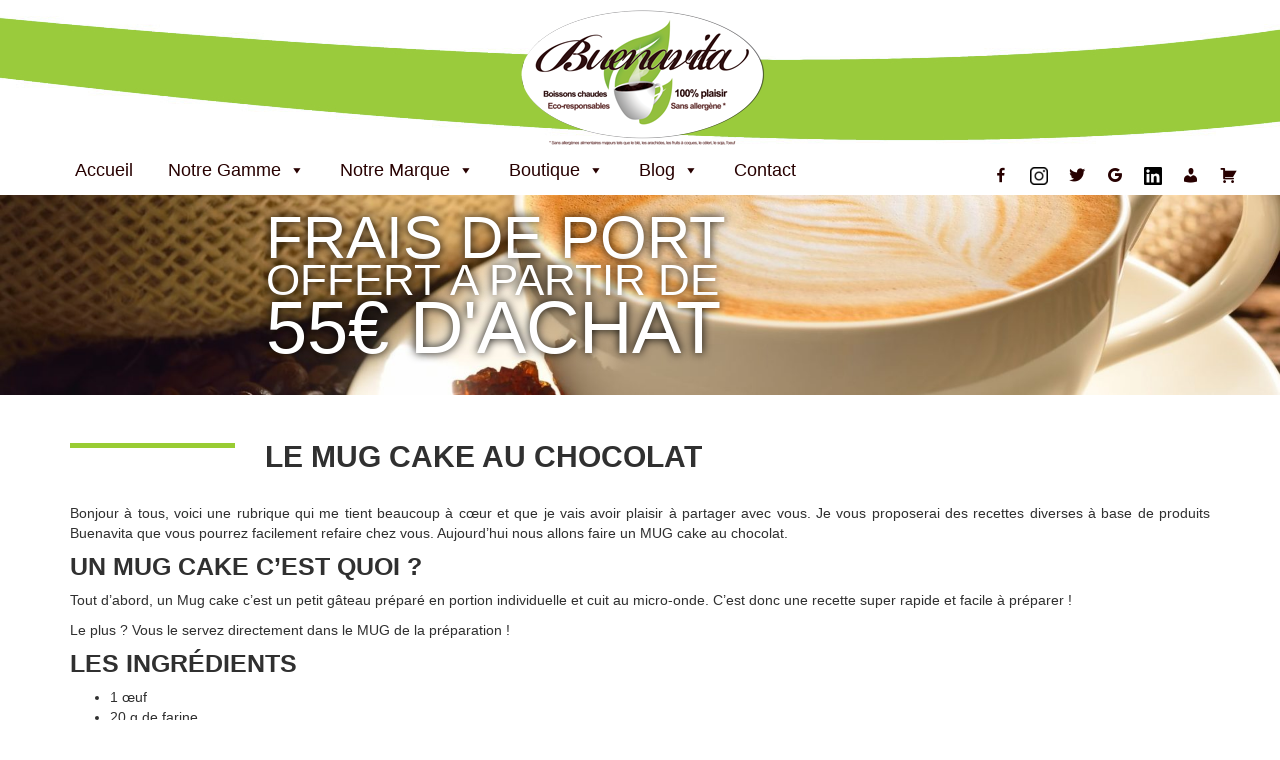

--- FILE ---
content_type: text/html; charset=UTF-8
request_url: https://buenavita.fr/boutique/mug-cake-chocolat/
body_size: 15163
content:
<!DOCTYPE html>
<!--[if IE 7]>
<html class="ie ie7" lang="fr-FR">
<![endif]-->
<!--[if IE 8]>
<html class="ie ie8" lang="fr-FR">
<![endif]-->
<!--[if !(IE 7) | !(IE 8)  ]><!-->
<html lang="fr-FR">
<!--<![endif]-->
<!--[if IE 9]><div id="IE6"><![endif]-->
<!--[if IE 9]><div id="IE7"><![endif]-->
<!--[if (IE) & (!IE 6) & (!IE 7) & (!IE 8)]><div id="IE"><![endif]--> <!-- Pour les anciennes et prochaines versions d'Internet Explorer (autres que 6 et 7) -->
<!--[if !IE]>--><!--<![endif]-->
<head>
	<meta charset="UTF-8" />
	<meta name="viewport" content="width=device-width" />
	<meta http-equiv="X-UA-Compatible" content="IE=edge" />
	<link rel="pingback" href="https://buenavita.fr/xmlrpc.php">
    <link rel="stylesheet" href="https://buenavita.fr/wp-content/themes/buenavita/css/bootstrap.min.css" />
    <link rel="stylesheet" href="https://buenavita.fr/wp-content/themes/buenavita/css/font-awesome.min.css" />
    <link href="https://buenavita.fr/wp-content/themes/buenavita/css/jquery.bxslider.css" rel="stylesheet" />
    <script src="https://buenavita.fr/wp-content/themes/buenavita/js/jquery-2.2.3.min.js"></script>
    <script src="https://buenavita.fr/wp-content/themes/buenavita/js/bootstrap.min.js"></script>
    <script src="https://buenavita.fr/wp-content/themes/buenavita/js/jquery.bxslider.min.js"></script>
	<!--[if lt IE 9]>
	<script src="https://buenavita.fr/wp-content/themes/buenavita/js/html5.js"></script>
	<![endif]-->
	<script>(function(html){html.className = html.className.replace(/\bno-js\b/,'js')})(document.documentElement);</script>
<meta name='robots' content='index, follow, max-image-preview:large, max-snippet:-1, max-video-preview:-1' />
	<style>img:is([sizes="auto" i], [sizes^="auto," i]) { contain-intrinsic-size: 3000px 1500px }</style>
	
	<!-- This site is optimized with the Yoast SEO plugin v24.1 - https://yoast.com/wordpress/plugins/seo/ -->
	<title>Le MUG cake au chocolat - Buenavita</title>
	<meta name="description" content="Voici la recette d&#039;un délicieux MUG cake au chocolat. Facile et rapide (prêt en 5 minutes) il ravira les papilles des grands et des petits." />
	<link rel="canonical" href="https://buenavita.fr/boutique/mug-cake-chocolat/" />
	<meta property="og:locale" content="fr_FR" />
	<meta property="og:type" content="article" />
	<meta property="og:title" content="Le MUG cake au chocolat - Buenavita" />
	<meta property="og:description" content="Voici la recette d&#039;un délicieux MUG cake au chocolat. Facile et rapide (prêt en 5 minutes) il ravira les papilles des grands et des petits." />
	<meta property="og:url" content="https://buenavita.fr/boutique/mug-cake-chocolat/" />
	<meta property="og:site_name" content="Buenavita" />
	<meta property="article:publisher" content="https://www.facebook.com/buenavita.cafe/" />
	<meta property="article:published_time" content="2017-04-24T06:41:04+00:00" />
	<meta property="article:modified_time" content="2017-05-15T08:11:37+00:00" />
	<meta property="og:image" content="https://buenavita.fr/wp-content/uploads/2017/04/ChocoCake_Drukwerk_RGB_KL-300x169.jpg" />
	<meta name="author" content="Laurent ROUGIER" />
	<meta name="twitter:card" content="summary_large_image" />
	<meta name="twitter:creator" content="@CafeBuenavita" />
	<meta name="twitter:site" content="@CafeBuenavita" />
	<meta name="twitter:label1" content="Écrit par" />
	<meta name="twitter:data1" content="Laurent ROUGIER" />
	<meta name="twitter:label2" content="Durée de lecture estimée" />
	<meta name="twitter:data2" content="1 minute" />
	<script type="application/ld+json" class="yoast-schema-graph">{"@context":"https://schema.org","@graph":[{"@type":"WebPage","@id":"https://buenavita.fr/boutique/mug-cake-chocolat/","url":"https://buenavita.fr/boutique/mug-cake-chocolat/","name":"Le MUG cake au chocolat - Buenavita","isPartOf":{"@id":"https://buenavita.fr/boutique/#website"},"primaryImageOfPage":{"@id":"https://buenavita.fr/boutique/mug-cake-chocolat/#primaryimage"},"image":{"@id":"https://buenavita.fr/boutique/mug-cake-chocolat/#primaryimage"},"thumbnailUrl":"https://buenavita.fr/wp-content/uploads/2017/04/ChocoCake_Drukwerk_RGB_KL-300x169.jpg","datePublished":"2017-04-24T06:41:04+00:00","dateModified":"2017-05-15T08:11:37+00:00","author":{"@id":"https://buenavita.fr/boutique/#/schema/person/38f35b5166088ed39c2857c2174f8266"},"description":"Voici la recette d'un délicieux MUG cake au chocolat. Facile et rapide (prêt en 5 minutes) il ravira les papilles des grands et des petits.","breadcrumb":{"@id":"https://buenavita.fr/boutique/mug-cake-chocolat/#breadcrumb"},"inLanguage":"fr-FR","potentialAction":[{"@type":"ReadAction","target":["https://buenavita.fr/boutique/mug-cake-chocolat/"]}]},{"@type":"ImageObject","inLanguage":"fr-FR","@id":"https://buenavita.fr/boutique/mug-cake-chocolat/#primaryimage","url":"https://buenavita.fr/wp-content/uploads/2017/04/ChocoCake_Drukwerk_RGB_KL-300x169.jpg","contentUrl":"https://buenavita.fr/wp-content/uploads/2017/04/ChocoCake_Drukwerk_RGB_KL-300x169.jpg"},{"@type":"BreadcrumbList","@id":"https://buenavita.fr/boutique/mug-cake-chocolat/#breadcrumb","itemListElement":[{"@type":"ListItem","position":1,"name":"Accueil","item":"https://buenavita.fr/boutique/"},{"@type":"ListItem","position":2,"name":"Le MUG cake au chocolat"}]},{"@type":"WebSite","@id":"https://buenavita.fr/boutique/#website","url":"https://buenavita.fr/boutique/","name":"Buenavita","description":"100% plaisir - sans allergène - Eco responsable","potentialAction":[{"@type":"SearchAction","target":{"@type":"EntryPoint","urlTemplate":"https://buenavita.fr/boutique/?s={search_term_string}"},"query-input":{"@type":"PropertyValueSpecification","valueRequired":true,"valueName":"search_term_string"}}],"inLanguage":"fr-FR"},{"@type":"Person","@id":"https://buenavita.fr/boutique/#/schema/person/38f35b5166088ed39c2857c2174f8266","name":"Laurent ROUGIER","url":"https://buenavita.fr/boutique/author/_admin_/"}]}</script>
	<!-- / Yoast SEO plugin. -->


<link rel='dns-prefetch' href='//fonts.googleapis.com' />
<link rel='dns-prefetch' href='//secure.rating-widget.com' />
<link rel="alternate" type="application/rss+xml" title="Buenavita &raquo; Flux" href="https://buenavita.fr/boutique/feed/" />
<link rel="alternate" type="application/rss+xml" title="Buenavita &raquo; Flux des commentaires" href="https://buenavita.fr/boutique/comments/feed/" />
<link rel="alternate" type="application/rss+xml" title="Buenavita &raquo; Le MUG cake au chocolat Flux des commentaires" href="https://buenavita.fr/boutique/mug-cake-chocolat/feed/" />
<script type="text/javascript">
/* <![CDATA[ */
window._wpemojiSettings = {"baseUrl":"https:\/\/s.w.org\/images\/core\/emoji\/15.0.3\/72x72\/","ext":".png","svgUrl":"https:\/\/s.w.org\/images\/core\/emoji\/15.0.3\/svg\/","svgExt":".svg","source":{"concatemoji":"https:\/\/buenavita.fr\/wp-includes\/js\/wp-emoji-release.min.js"}};
/*! This file is auto-generated */
!function(i,n){var o,s,e;function c(e){try{var t={supportTests:e,timestamp:(new Date).valueOf()};sessionStorage.setItem(o,JSON.stringify(t))}catch(e){}}function p(e,t,n){e.clearRect(0,0,e.canvas.width,e.canvas.height),e.fillText(t,0,0);var t=new Uint32Array(e.getImageData(0,0,e.canvas.width,e.canvas.height).data),r=(e.clearRect(0,0,e.canvas.width,e.canvas.height),e.fillText(n,0,0),new Uint32Array(e.getImageData(0,0,e.canvas.width,e.canvas.height).data));return t.every(function(e,t){return e===r[t]})}function u(e,t,n){switch(t){case"flag":return n(e,"\ud83c\udff3\ufe0f\u200d\u26a7\ufe0f","\ud83c\udff3\ufe0f\u200b\u26a7\ufe0f")?!1:!n(e,"\ud83c\uddfa\ud83c\uddf3","\ud83c\uddfa\u200b\ud83c\uddf3")&&!n(e,"\ud83c\udff4\udb40\udc67\udb40\udc62\udb40\udc65\udb40\udc6e\udb40\udc67\udb40\udc7f","\ud83c\udff4\u200b\udb40\udc67\u200b\udb40\udc62\u200b\udb40\udc65\u200b\udb40\udc6e\u200b\udb40\udc67\u200b\udb40\udc7f");case"emoji":return!n(e,"\ud83d\udc26\u200d\u2b1b","\ud83d\udc26\u200b\u2b1b")}return!1}function f(e,t,n){var r="undefined"!=typeof WorkerGlobalScope&&self instanceof WorkerGlobalScope?new OffscreenCanvas(300,150):i.createElement("canvas"),a=r.getContext("2d",{willReadFrequently:!0}),o=(a.textBaseline="top",a.font="600 32px Arial",{});return e.forEach(function(e){o[e]=t(a,e,n)}),o}function t(e){var t=i.createElement("script");t.src=e,t.defer=!0,i.head.appendChild(t)}"undefined"!=typeof Promise&&(o="wpEmojiSettingsSupports",s=["flag","emoji"],n.supports={everything:!0,everythingExceptFlag:!0},e=new Promise(function(e){i.addEventListener("DOMContentLoaded",e,{once:!0})}),new Promise(function(t){var n=function(){try{var e=JSON.parse(sessionStorage.getItem(o));if("object"==typeof e&&"number"==typeof e.timestamp&&(new Date).valueOf()<e.timestamp+604800&&"object"==typeof e.supportTests)return e.supportTests}catch(e){}return null}();if(!n){if("undefined"!=typeof Worker&&"undefined"!=typeof OffscreenCanvas&&"undefined"!=typeof URL&&URL.createObjectURL&&"undefined"!=typeof Blob)try{var e="postMessage("+f.toString()+"("+[JSON.stringify(s),u.toString(),p.toString()].join(",")+"));",r=new Blob([e],{type:"text/javascript"}),a=new Worker(URL.createObjectURL(r),{name:"wpTestEmojiSupports"});return void(a.onmessage=function(e){c(n=e.data),a.terminate(),t(n)})}catch(e){}c(n=f(s,u,p))}t(n)}).then(function(e){for(var t in e)n.supports[t]=e[t],n.supports.everything=n.supports.everything&&n.supports[t],"flag"!==t&&(n.supports.everythingExceptFlag=n.supports.everythingExceptFlag&&n.supports[t]);n.supports.everythingExceptFlag=n.supports.everythingExceptFlag&&!n.supports.flag,n.DOMReady=!1,n.readyCallback=function(){n.DOMReady=!0}}).then(function(){return e}).then(function(){var e;n.supports.everything||(n.readyCallback(),(e=n.source||{}).concatemoji?t(e.concatemoji):e.wpemoji&&e.twemoji&&(t(e.twemoji),t(e.wpemoji)))}))}((window,document),window._wpemojiSettings);
/* ]]> */
</script>
<link rel='stylesheet' id='wdp_cart-summary-css' href='https://buenavita.fr/wp-content/plugins/advanced-dynamic-pricing-for-woocommerce-pro/BaseVersion/assets/css/cart-summary.css' type='text/css' media='all' />
<link rel='stylesheet' id='formidable-css' href='https://buenavita.fr/wp-content/plugins/formidable/css/formidableforms.css' type='text/css' media='all' />
<style id='wp-emoji-styles-inline-css' type='text/css'>

	img.wp-smiley, img.emoji {
		display: inline !important;
		border: none !important;
		box-shadow: none !important;
		height: 1em !important;
		width: 1em !important;
		margin: 0 0.07em !important;
		vertical-align: -0.1em !important;
		background: none !important;
		padding: 0 !important;
	}
</style>
<link rel='stylesheet' id='wp-block-library-css' href='https://buenavita.fr/wp-includes/css/dist/block-library/style.min.css' type='text/css' media='all' />
<style id='classic-theme-styles-inline-css' type='text/css'>
/*! This file is auto-generated */
.wp-block-button__link{color:#fff;background-color:#32373c;border-radius:9999px;box-shadow:none;text-decoration:none;padding:calc(.667em + 2px) calc(1.333em + 2px);font-size:1.125em}.wp-block-file__button{background:#32373c;color:#fff;text-decoration:none}
</style>
<style id='global-styles-inline-css' type='text/css'>
:root{--wp--preset--aspect-ratio--square: 1;--wp--preset--aspect-ratio--4-3: 4/3;--wp--preset--aspect-ratio--3-4: 3/4;--wp--preset--aspect-ratio--3-2: 3/2;--wp--preset--aspect-ratio--2-3: 2/3;--wp--preset--aspect-ratio--16-9: 16/9;--wp--preset--aspect-ratio--9-16: 9/16;--wp--preset--color--black: #000000;--wp--preset--color--cyan-bluish-gray: #abb8c3;--wp--preset--color--white: #ffffff;--wp--preset--color--pale-pink: #f78da7;--wp--preset--color--vivid-red: #cf2e2e;--wp--preset--color--luminous-vivid-orange: #ff6900;--wp--preset--color--luminous-vivid-amber: #fcb900;--wp--preset--color--light-green-cyan: #7bdcb5;--wp--preset--color--vivid-green-cyan: #00d084;--wp--preset--color--pale-cyan-blue: #8ed1fc;--wp--preset--color--vivid-cyan-blue: #0693e3;--wp--preset--color--vivid-purple: #9b51e0;--wp--preset--gradient--vivid-cyan-blue-to-vivid-purple: linear-gradient(135deg,rgba(6,147,227,1) 0%,rgb(155,81,224) 100%);--wp--preset--gradient--light-green-cyan-to-vivid-green-cyan: linear-gradient(135deg,rgb(122,220,180) 0%,rgb(0,208,130) 100%);--wp--preset--gradient--luminous-vivid-amber-to-luminous-vivid-orange: linear-gradient(135deg,rgba(252,185,0,1) 0%,rgba(255,105,0,1) 100%);--wp--preset--gradient--luminous-vivid-orange-to-vivid-red: linear-gradient(135deg,rgba(255,105,0,1) 0%,rgb(207,46,46) 100%);--wp--preset--gradient--very-light-gray-to-cyan-bluish-gray: linear-gradient(135deg,rgb(238,238,238) 0%,rgb(169,184,195) 100%);--wp--preset--gradient--cool-to-warm-spectrum: linear-gradient(135deg,rgb(74,234,220) 0%,rgb(151,120,209) 20%,rgb(207,42,186) 40%,rgb(238,44,130) 60%,rgb(251,105,98) 80%,rgb(254,248,76) 100%);--wp--preset--gradient--blush-light-purple: linear-gradient(135deg,rgb(255,206,236) 0%,rgb(152,150,240) 100%);--wp--preset--gradient--blush-bordeaux: linear-gradient(135deg,rgb(254,205,165) 0%,rgb(254,45,45) 50%,rgb(107,0,62) 100%);--wp--preset--gradient--luminous-dusk: linear-gradient(135deg,rgb(255,203,112) 0%,rgb(199,81,192) 50%,rgb(65,88,208) 100%);--wp--preset--gradient--pale-ocean: linear-gradient(135deg,rgb(255,245,203) 0%,rgb(182,227,212) 50%,rgb(51,167,181) 100%);--wp--preset--gradient--electric-grass: linear-gradient(135deg,rgb(202,248,128) 0%,rgb(113,206,126) 100%);--wp--preset--gradient--midnight: linear-gradient(135deg,rgb(2,3,129) 0%,rgb(40,116,252) 100%);--wp--preset--font-size--small: 13px;--wp--preset--font-size--medium: 20px;--wp--preset--font-size--large: 36px;--wp--preset--font-size--x-large: 42px;--wp--preset--font-family--inter: "Inter", sans-serif;--wp--preset--font-family--cardo: Cardo;--wp--preset--spacing--20: 0.44rem;--wp--preset--spacing--30: 0.67rem;--wp--preset--spacing--40: 1rem;--wp--preset--spacing--50: 1.5rem;--wp--preset--spacing--60: 2.25rem;--wp--preset--spacing--70: 3.38rem;--wp--preset--spacing--80: 5.06rem;--wp--preset--shadow--natural: 6px 6px 9px rgba(0, 0, 0, 0.2);--wp--preset--shadow--deep: 12px 12px 50px rgba(0, 0, 0, 0.4);--wp--preset--shadow--sharp: 6px 6px 0px rgba(0, 0, 0, 0.2);--wp--preset--shadow--outlined: 6px 6px 0px -3px rgba(255, 255, 255, 1), 6px 6px rgba(0, 0, 0, 1);--wp--preset--shadow--crisp: 6px 6px 0px rgba(0, 0, 0, 1);}:where(.is-layout-flex){gap: 0.5em;}:where(.is-layout-grid){gap: 0.5em;}body .is-layout-flex{display: flex;}.is-layout-flex{flex-wrap: wrap;align-items: center;}.is-layout-flex > :is(*, div){margin: 0;}body .is-layout-grid{display: grid;}.is-layout-grid > :is(*, div){margin: 0;}:where(.wp-block-columns.is-layout-flex){gap: 2em;}:where(.wp-block-columns.is-layout-grid){gap: 2em;}:where(.wp-block-post-template.is-layout-flex){gap: 1.25em;}:where(.wp-block-post-template.is-layout-grid){gap: 1.25em;}.has-black-color{color: var(--wp--preset--color--black) !important;}.has-cyan-bluish-gray-color{color: var(--wp--preset--color--cyan-bluish-gray) !important;}.has-white-color{color: var(--wp--preset--color--white) !important;}.has-pale-pink-color{color: var(--wp--preset--color--pale-pink) !important;}.has-vivid-red-color{color: var(--wp--preset--color--vivid-red) !important;}.has-luminous-vivid-orange-color{color: var(--wp--preset--color--luminous-vivid-orange) !important;}.has-luminous-vivid-amber-color{color: var(--wp--preset--color--luminous-vivid-amber) !important;}.has-light-green-cyan-color{color: var(--wp--preset--color--light-green-cyan) !important;}.has-vivid-green-cyan-color{color: var(--wp--preset--color--vivid-green-cyan) !important;}.has-pale-cyan-blue-color{color: var(--wp--preset--color--pale-cyan-blue) !important;}.has-vivid-cyan-blue-color{color: var(--wp--preset--color--vivid-cyan-blue) !important;}.has-vivid-purple-color{color: var(--wp--preset--color--vivid-purple) !important;}.has-black-background-color{background-color: var(--wp--preset--color--black) !important;}.has-cyan-bluish-gray-background-color{background-color: var(--wp--preset--color--cyan-bluish-gray) !important;}.has-white-background-color{background-color: var(--wp--preset--color--white) !important;}.has-pale-pink-background-color{background-color: var(--wp--preset--color--pale-pink) !important;}.has-vivid-red-background-color{background-color: var(--wp--preset--color--vivid-red) !important;}.has-luminous-vivid-orange-background-color{background-color: var(--wp--preset--color--luminous-vivid-orange) !important;}.has-luminous-vivid-amber-background-color{background-color: var(--wp--preset--color--luminous-vivid-amber) !important;}.has-light-green-cyan-background-color{background-color: var(--wp--preset--color--light-green-cyan) !important;}.has-vivid-green-cyan-background-color{background-color: var(--wp--preset--color--vivid-green-cyan) !important;}.has-pale-cyan-blue-background-color{background-color: var(--wp--preset--color--pale-cyan-blue) !important;}.has-vivid-cyan-blue-background-color{background-color: var(--wp--preset--color--vivid-cyan-blue) !important;}.has-vivid-purple-background-color{background-color: var(--wp--preset--color--vivid-purple) !important;}.has-black-border-color{border-color: var(--wp--preset--color--black) !important;}.has-cyan-bluish-gray-border-color{border-color: var(--wp--preset--color--cyan-bluish-gray) !important;}.has-white-border-color{border-color: var(--wp--preset--color--white) !important;}.has-pale-pink-border-color{border-color: var(--wp--preset--color--pale-pink) !important;}.has-vivid-red-border-color{border-color: var(--wp--preset--color--vivid-red) !important;}.has-luminous-vivid-orange-border-color{border-color: var(--wp--preset--color--luminous-vivid-orange) !important;}.has-luminous-vivid-amber-border-color{border-color: var(--wp--preset--color--luminous-vivid-amber) !important;}.has-light-green-cyan-border-color{border-color: var(--wp--preset--color--light-green-cyan) !important;}.has-vivid-green-cyan-border-color{border-color: var(--wp--preset--color--vivid-green-cyan) !important;}.has-pale-cyan-blue-border-color{border-color: var(--wp--preset--color--pale-cyan-blue) !important;}.has-vivid-cyan-blue-border-color{border-color: var(--wp--preset--color--vivid-cyan-blue) !important;}.has-vivid-purple-border-color{border-color: var(--wp--preset--color--vivid-purple) !important;}.has-vivid-cyan-blue-to-vivid-purple-gradient-background{background: var(--wp--preset--gradient--vivid-cyan-blue-to-vivid-purple) !important;}.has-light-green-cyan-to-vivid-green-cyan-gradient-background{background: var(--wp--preset--gradient--light-green-cyan-to-vivid-green-cyan) !important;}.has-luminous-vivid-amber-to-luminous-vivid-orange-gradient-background{background: var(--wp--preset--gradient--luminous-vivid-amber-to-luminous-vivid-orange) !important;}.has-luminous-vivid-orange-to-vivid-red-gradient-background{background: var(--wp--preset--gradient--luminous-vivid-orange-to-vivid-red) !important;}.has-very-light-gray-to-cyan-bluish-gray-gradient-background{background: var(--wp--preset--gradient--very-light-gray-to-cyan-bluish-gray) !important;}.has-cool-to-warm-spectrum-gradient-background{background: var(--wp--preset--gradient--cool-to-warm-spectrum) !important;}.has-blush-light-purple-gradient-background{background: var(--wp--preset--gradient--blush-light-purple) !important;}.has-blush-bordeaux-gradient-background{background: var(--wp--preset--gradient--blush-bordeaux) !important;}.has-luminous-dusk-gradient-background{background: var(--wp--preset--gradient--luminous-dusk) !important;}.has-pale-ocean-gradient-background{background: var(--wp--preset--gradient--pale-ocean) !important;}.has-electric-grass-gradient-background{background: var(--wp--preset--gradient--electric-grass) !important;}.has-midnight-gradient-background{background: var(--wp--preset--gradient--midnight) !important;}.has-small-font-size{font-size: var(--wp--preset--font-size--small) !important;}.has-medium-font-size{font-size: var(--wp--preset--font-size--medium) !important;}.has-large-font-size{font-size: var(--wp--preset--font-size--large) !important;}.has-x-large-font-size{font-size: var(--wp--preset--font-size--x-large) !important;}
:where(.wp-block-post-template.is-layout-flex){gap: 1.25em;}:where(.wp-block-post-template.is-layout-grid){gap: 1.25em;}
:where(.wp-block-columns.is-layout-flex){gap: 2em;}:where(.wp-block-columns.is-layout-grid){gap: 2em;}
:root :where(.wp-block-pullquote){font-size: 1.5em;line-height: 1.6;}
</style>
<link rel='stylesheet' id='contact-form-7-css' href='https://buenavita.fr/wp-content/plugins/contact-form-7/includes/css/styles.css' type='text/css' media='all' />
<link rel='stylesheet' id='rw-site-rating-css' href='https://buenavita.fr/wp-content/plugins/rating-widget/resources/css/site-rating.css' type='text/css' media='all' />
<link rel='stylesheet' id='wpmenucart-icons-css' href='https://buenavita.fr/wp-content/plugins/woocommerce-menu-bar-cart/assets/css/wpmenucart-icons.min.css' type='text/css' media='all' />
<style id='wpmenucart-icons-inline-css' type='text/css'>
@font-face{font-family:WPMenuCart;src:url(https://buenavita.fr/wp-content/plugins/woocommerce-menu-bar-cart/assets/fonts/WPMenuCart.eot);src:url(https://buenavita.fr/wp-content/plugins/woocommerce-menu-bar-cart/assets/fonts/WPMenuCart.eot?#iefix) format('embedded-opentype'),url(https://buenavita.fr/wp-content/plugins/woocommerce-menu-bar-cart/assets/fonts/WPMenuCart.woff2) format('woff2'),url(https://buenavita.fr/wp-content/plugins/woocommerce-menu-bar-cart/assets/fonts/WPMenuCart.woff) format('woff'),url(https://buenavita.fr/wp-content/plugins/woocommerce-menu-bar-cart/assets/fonts/WPMenuCart.ttf) format('truetype'),url(https://buenavita.fr/wp-content/plugins/woocommerce-menu-bar-cart/assets/fonts/WPMenuCart.svg#WPMenuCart) format('svg');font-weight:400;font-style:normal;font-display:swap}
</style>
<link rel='stylesheet' id='wpmenucart-css' href='https://buenavita.fr/wp-content/plugins/woocommerce-menu-bar-cart/assets/css/wpmenucart-main.min.css' type='text/css' media='all' />
<style id='wpmenucart-inline-css' type='text/css'>
.et-cart-info { display:none !important; } .site-header-cart { display:none !important; }
</style>
<link rel='stylesheet' id='woocommerce-layout-css' href='https://buenavita.fr/wp-content/plugins/woocommerce/assets/css/woocommerce-layout.css' type='text/css' media='all' />
<style id='woocommerce-layout-inline-css' type='text/css'>

	.infinite-scroll .woocommerce-pagination {
		display: none;
	}
</style>
<link rel='stylesheet' id='woocommerce-smallscreen-css' href='https://buenavita.fr/wp-content/plugins/woocommerce/assets/css/woocommerce-smallscreen.css' type='text/css' media='only screen and (max-width: 768px)' />
<link rel='stylesheet' id='woocommerce-general-css' href='https://buenavita.fr/wp-content/plugins/woocommerce/assets/css/woocommerce.css' type='text/css' media='all' />
<style id='woocommerce-inline-inline-css' type='text/css'>
.woocommerce form .form-row .required { visibility: visible; }
</style>
<link rel='stylesheet' id='megamenu-css' href='https://buenavita.fr/wp-content/uploads/maxmegamenu/style.css' type='text/css' media='all' />
<link rel='stylesheet' id='dashicons-css' href='https://buenavita.fr/wp-includes/css/dashicons.min.css' type='text/css' media='all' />
<link rel='stylesheet' id='twentysixteen-fonts-css' href='https://fonts.googleapis.com/css?family=Merriweather%3A400%2C700%2C900%2C400italic%2C700italic%2C900italic%7CMontserrat%3A400%2C700%7CInconsolata%3A400&#038;subset=latin%2Clatin-ext' type='text/css' media='all' />
<link rel='stylesheet' id='genericons-css' href='https://buenavita.fr/wp-content/plugins/jetpack/_inc/genericons/genericons/genericons.css' type='text/css' media='all' />
<link rel='stylesheet' id='twentysixteen-style-css' href='https://buenavita.fr/wp-content/themes/buenavita/style.css' type='text/css' media='all' />
<!--[if lt IE 10]>
<link rel='stylesheet' id='twentysixteen-ie-css' href='https://buenavita.fr/wp-content/themes/buenavita/css/ie.css' type='text/css' media='all' />
<![endif]-->
<!--[if lt IE 9]>
<link rel='stylesheet' id='twentysixteen-ie8-css' href='https://buenavita.fr/wp-content/themes/buenavita/css/ie8.css' type='text/css' media='all' />
<![endif]-->
<!--[if lt IE 8]>
<link rel='stylesheet' id='twentysixteen-ie7-css' href='https://buenavita.fr/wp-content/themes/buenavita/css/ie7.css' type='text/css' media='all' />
<![endif]-->
<link rel='stylesheet' id='rw_toprated-css' href='https://secure.rating-widget.com/css/wordpress/toprated.css?ck=Y2026M01D24' type='text/css' media='all' />
<link rel='stylesheet' id='rw_recommendations-css' href='https://secure.rating-widget.com/css/widget/recommendations.css?ck=Y2026M01D24' type='text/css' media='all' />
<link rel='stylesheet' id='wdp_pricing-table-css' href='https://buenavita.fr/wp-content/plugins/advanced-dynamic-pricing-for-woocommerce-pro/BaseVersion/assets/css/pricing-table.css' type='text/css' media='all' />
<link rel='stylesheet' id='wdp_deals-table-css' href='https://buenavita.fr/wp-content/plugins/advanced-dynamic-pricing-for-woocommerce-pro/BaseVersion/assets/css/deals-table.css' type='text/css' media='all' />
<link rel='stylesheet' id='wdp_gift-table-css' href='https://buenavita.fr/wp-content/plugins/advanced-dynamic-pricing-for-woocommerce-pro/ProVersion/assets/css/gift-table.css' type='text/css' media='all' />
<script type="text/javascript" src="https://buenavita.fr/wp-includes/js/jquery/jquery.min.js" id="jquery-core-js"></script>
<script type="text/javascript" src="https://buenavita.fr/wp-includes/js/jquery/jquery-migrate.min.js" id="jquery-migrate-js"></script>
<script type="text/javascript" src="https://buenavita.fr/wp-content/plugins/woocommerce/assets/js/jquery-blockui/jquery.blockUI.min.js" id="jquery-blockui-js" defer="defer" data-wp-strategy="defer"></script>
<script type="text/javascript" id="wc-add-to-cart-js-extra">
/* <![CDATA[ */
var wc_add_to_cart_params = {"ajax_url":"\/wp-admin\/admin-ajax.php","wc_ajax_url":"\/boutique\/?wc-ajax=%%endpoint%%","i18n_view_cart":"Voir le panier","cart_url":"https:\/\/buenavita.fr\/boutique\/panier-2\/","is_cart":"","cart_redirect_after_add":"no"};
/* ]]> */
</script>
<script type="text/javascript" src="https://buenavita.fr/wp-content/plugins/woocommerce/assets/js/frontend/add-to-cart.min.js" id="wc-add-to-cart-js" defer="defer" data-wp-strategy="defer"></script>
<script type="text/javascript" src="https://buenavita.fr/wp-content/plugins/woocommerce/assets/js/js-cookie/js.cookie.min.js" id="js-cookie-js" defer="defer" data-wp-strategy="defer"></script>
<script type="text/javascript" id="woocommerce-js-extra">
/* <![CDATA[ */
var woocommerce_params = {"ajax_url":"\/wp-admin\/admin-ajax.php","wc_ajax_url":"\/boutique\/?wc-ajax=%%endpoint%%"};
/* ]]> */
</script>
<script type="text/javascript" src="https://buenavita.fr/wp-content/plugins/woocommerce/assets/js/frontend/woocommerce.min.js" id="woocommerce-js" defer="defer" data-wp-strategy="defer"></script>
<!--[if lt IE 9]>
<script type="text/javascript" src="https://buenavita.fr/wp-content/themes/buenavita/js/html5.js" id="twentysixteen-html5-js"></script>
<![endif]-->
<script type="text/javascript" id="wdp_deals_pro-js-extra">
/* <![CDATA[ */
var wdp_script_data_pro = {"ajaxurl":"https:\/\/buenavita.fr\/wp-admin\/admin-ajax.php","update_price_with_qty":"","show_total_price_for_product":"","js_init_trigger":"","replace_variable_price":"","variable_price_selector":".summary .price","page_data":{"is_product":false},"preLoaded":[],"create_on_load":"1","price_html_template":"{{price_html}}","price_suffix":"TTC","show_spinner":"1","security":"575965bd95","security_param":"wdp-request-price-ajax-nonce"};
/* ]]> */
</script>
<script type="text/javascript" src="https://buenavita.fr/wp-content/plugins/advanced-dynamic-pricing-for-woocommerce-pro/ProVersion/assets/js/dynamic-price.js" id="wdp_deals_pro-js"></script>
<script type="text/javascript" id="wdp_advertising_timer-js-extra">
/* <![CDATA[ */
var wdp_advertising_timer_script_data = {"left":"left","day_left":"day left","days_left":"days left"};
/* ]]> */
</script>
<script type="text/javascript" src="https://buenavita.fr/wp-content/plugins/advanced-dynamic-pricing-for-woocommerce-pro/ProVersion/assets/js/advertising-timer.js" id="wdp_advertising_timer-js"></script>
<script type="text/javascript" id="wdp_condition_message-js-extra">
/* <![CDATA[ */
var wdp_condition_message_script_data = {"ajaxurl":"https:\/\/buenavita.fr\/wp-admin\/admin-ajax.php","security":"07fc9612bb","security_query_arg":"wpd-request-condition-message"};
/* ]]> */
</script>
<script type="text/javascript" src="https://buenavita.fr/wp-content/plugins/advanced-dynamic-pricing-for-woocommerce-pro/ProVersion/assets/js/condition-message.js" id="wdp_condition_message-js"></script>
<script type="text/javascript" id="wdp_deals-js-extra">
/* <![CDATA[ */
var script_data = {"ajaxurl":"https:\/\/buenavita.fr\/wp-admin\/admin-ajax.php","js_init_trigger":""};
/* ]]> */
</script>
<script type="text/javascript" src="https://buenavita.fr/wp-content/plugins/advanced-dynamic-pricing-for-woocommerce-pro/BaseVersion/assets/js/frontend.js" id="wdp_deals-js"></script>
<link rel="https://api.w.org/" href="https://buenavita.fr/boutique/wp-json/" /><link rel="alternate" title="JSON" type="application/json" href="https://buenavita.fr/boutique/wp-json/wp/v2/posts/535" /><link rel="EditURI" type="application/rsd+xml" title="RSD" href="https://buenavita.fr/xmlrpc.php?rsd" />
<meta name="generator" content="WordPress 6.7.4" />
<meta name="generator" content="WooCommerce 9.5.1" />
<link rel='shortlink' href='https://buenavita.fr/boutique/?p=535' />
<link rel="alternate" title="oEmbed (JSON)" type="application/json+oembed" href="https://buenavita.fr/boutique/wp-json/oembed/1.0/embed?url=https%3A%2F%2Fbuenavita.fr%2Fboutique%2Fmug-cake-chocolat%2F" />
<link rel="alternate" title="oEmbed (XML)" type="text/xml+oembed" href="https://buenavita.fr/boutique/wp-json/oembed/1.0/embed?url=https%3A%2F%2Fbuenavita.fr%2Fboutique%2Fmug-cake-chocolat%2F&#038;format=xml" />
	<noscript><style>.woocommerce-product-gallery{ opacity: 1 !important; }</style></noscript>
	        <style type="text/css">
            .wdp_bulk_table_content .wdp_pricing_table_caption { color: #6d6d6d ! important} .wdp_bulk_table_content table thead td { color: #6d6d6d ! important} .wdp_bulk_table_content table thead td { background-color: #efefef ! important} .wdp_bulk_table_content table tbody td { color: #6d6d6d ! important} .wdp_bulk_table_content table tbody td { background-color: #ffffff ! important} .wdp_bulk_table_content .wdp_pricing_table_footer { color: #6d6d6d ! important}        </style>
        <style class='wp-fonts-local' type='text/css'>
@font-face{font-family:Inter;font-style:normal;font-weight:300 900;font-display:fallback;src:url('https://buenavita.fr/wp-content/plugins/woocommerce/assets/fonts/Inter-VariableFont_slnt,wght.woff2') format('woff2');font-stretch:normal;}
@font-face{font-family:Cardo;font-style:normal;font-weight:400;font-display:fallback;src:url('https://buenavita.fr/wp-content/plugins/woocommerce/assets/fonts/cardo_normal_400.woff2') format('woff2');}
</style>
<link rel="icon" href="https://buenavita.fr/wp-content/uploads/2017/04/favico.jpg" sizes="32x32" />
<link rel="icon" href="https://buenavita.fr/wp-content/uploads/2017/04/favico.jpg" sizes="192x192" />
<link rel="apple-touch-icon" href="https://buenavita.fr/wp-content/uploads/2017/04/favico.jpg" />
<meta name="msapplication-TileImage" content="https://buenavita.fr/wp-content/uploads/2017/04/favico.jpg" />
		<style type="text/css" id="wp-custom-css">
			#mega-menu-wrap-social{
	
    width: 300px;

}
.amount {
	font-size: 20px;
	color :#000000;
}

.woocommerce-loop-product__title{
	color :#000000;
	font-weight: bold;
}

.woocommerce ul.products li.product .onsale {
     top: -20px; 
     right: -50px;
    left: auto;
}

@media (max-width: 600px) {
.woocommerce ul.products li.product .onsale {
     top: -60px; 
     right: -60px;
    left: auto;
	background-size: 50%;
	background-repeat:no-repeat;
	background-position:50% 50%;
	color : #FFFFFF;
}

	
}		</style>
		<style type="text/css">/** Mega Menu CSS: fs **/</style>
	<!--[if IE]>
		<link href="https://buenavita.fr/wp-content/themes/buenavita/css/ie-all.css" rel="stylesheet" />
	<![endif]-->
	<!--[if lte IE 8]>
		<link href="https://buenavita.fr/wp-content/themes/buenavita/css/ie.css" rel="stylesheet" />
	<![endif]-->
    <script>
	  (function(i,s,o,g,r,a,m){i['GoogleAnalyticsObject']=r;i[r]=i[r]||function(){
	  (i[r].q=i[r].q||[]).push(arguments)},i[r].l=1*new Date();a=s.createElement(o),
	  m=s.getElementsByTagName(o)[0];a.async=1;a.src=g;m.parentNode.insertBefore(a,m)
	  })(window,document,'script','https://www.google-analytics.com/analytics.js','ga');
	  ga('create', 'UA-97580583-1', 'auto');
	  ga('send', 'pageview');
	</script>

	<!-- <script>
        $(function() {
			var sticky_navigation_offset_top = $('.navmain').offset().top;
			var logoannim = function(){
				var scroll_top = $(window).scrollTop();
				if (scroll_top > sticky_navigation_offset_top) { 
					$('.headhead').css({'position':'fixed','top': '0px','box-shadow': 'grey 0px 0px 10px',});
					$('.navmain').css({'margin-top':'5px'});
					$('.social').css({'margin-top':'5px'});
					$('.logobis').css({'display':'block'});  
					$('.logo').css({ 'height': '0px','width':'0px'});
					$('.divlogo ').css({ 'height':'0px'});
				} else {
					$('.headhead').css({'position':'relative','box-shadow': 'none',});
					$('.navmain').css({'margin-top':'0px'});
					$('.social').css({'margin-top':'0px'});
					$('.logobis').css({'display':'none'});  
					$('.logo').css({ 'height': '135px', 'width':'250px'});
					$('.divlogo ').css({ 'height':'150px'});
				}    
        	};
      		logoannim();
			$(window).scroll(function() {
				logoannim();
			});
    	});
    </script> -->
</head>

<body class="post-template-default single single-post postid-535 single-format-standard theme-buenavita woocommerce-no-js mega-menu-primary mega-menu-social group-blog no-sidebar">



<header id="head">
   <div class="headhead">	
        <div class="container">
            <div class="row">
                <div class="divlogo col-lg-12 col-md-12 col-sm-12 col-xs-12">
                                            <div class="site-title text-center">
                            <a class="home-link" href="https://buenavita.fr" 
                            title="Buenavita" rel="home">                                
                                <img class="logo" src="https://buenavita.fr/wp-content/themes/buenavita/images/logo.png" alt="Buenavita" title="Buenavita" width="250" height="135" />           
                             </a>
                        </div>    
                                    </div>
                
				<!-- <div class="text-center col-lg-2 col-md-12 col-sm-12 col-xs-12">
					<a class="home-link" href="https://buenavita.fr" title="Buenavita" rel="home">&nbsp;<img class="logobis" src="https://buenavita.fr/wp-content/themes/buenavita/images/logo.png" alt="Buenavita" title="Buenavita" width="111" height="60" />    </a>   
                </div> -->
                <nav class="col-lg-9 col-md-12 col-sm-12 col-xs-12 navmain" style="height:40px">
                    <div id="mega-menu-wrap-primary" class="mega-menu-wrap"><div class="mega-menu-toggle"><div class="mega-toggle-blocks-left"></div><div class="mega-toggle-blocks-center"></div><div class="mega-toggle-blocks-right"><div class='mega-toggle-block mega-menu-toggle-block mega-toggle-block-1' tabindex='0'><span class='mega-toggle-label' role='button' aria-expanded='false'><span class='mega-toggle-label-closed'>MENU</span><span class='mega-toggle-label-open'>MENU</span></span></div></div></div><ul id="mega-menu-primary" class="mega-menu max-mega-menu mega-menu-horizontal mega-no-js" data-event="hover_intent" data-effect="slide" data-effect-speed="400" data-effect-mobile="disabled" data-effect-speed-mobile="0" data-panel-width="body" data-panel-inner-width=".container" data-mobile-force-width="false" data-second-click="go" data-document-click="collapse" data-vertical-behaviour="standard" data-breakpoint="600" data-unbind="true" data-mobile-state="collapse_all" data-mobile-direction="vertical" data-hover-intent-timeout="300" data-hover-intent-interval="100"><li class='mega-menu-item mega-menu-item-type-custom mega-menu-item-object-custom mega-align-bottom-left mega-menu-flyout mega-menu-item-18' id='mega-menu-item-18'><a class="mega-menu-link" href="/" tabindex="0">Accueil</a></li><li class='mega-menu-item mega-menu-item-type-post_type mega-menu-item-object-page mega-menu-item-has-children mega-menu-megamenu mega-align-bottom-left mega-menu-megamenu mega-disable-link mega-menu-item-16' id='mega-menu-item-16'><a class="mega-menu-link" tabindex="0" aria-expanded="false" role="button">Notre Gamme<span class="mega-indicator"></span></a>
<ul class="mega-sub-menu">
<li class='mega-menu-item mega-menu-item-type-post_type mega-menu-item-object-page mega-menu-columns-2-of-6 mega-menu-item-635' id='mega-menu-item-635'><a class="mega-menu-link" href="https://buenavita.fr/boutique/notre-gamme/">UN CHOIX DE SAVEURS INCROYABLE</a></li><li class='mega-menu-item mega-menu-item-type-post_type mega-menu-item-object-page mega-menu-columns-2-of-6 mega-menu-item-636' id='mega-menu-item-636'><a class="mega-menu-link" href="https://buenavita.fr/boutique/ou-deguster-buenavita/">Où déguster Buenavita</a></li></ul>
</li><li class='mega-menu-item mega-menu-item-type-post_type mega-menu-item-object-page mega-menu-item-has-children mega-menu-megamenu mega-align-bottom-left mega-menu-megamenu mega-disable-link mega-menu-item-15' id='mega-menu-item-15'><a class="mega-menu-link" tabindex="0" aria-expanded="false" role="button">Notre Marque<span class="mega-indicator"></span></a>
<ul class="mega-sub-menu">
<li class='mega-menu-item mega-menu-item-type-post_type mega-menu-item-object-page mega-menu-columns-2-of-8 mega-menu-item-96' id='mega-menu-item-96'><a class="mega-menu-link" href="https://buenavita.fr/boutique/a-propos/lorigine-de-buenavita/">L'origine de Buenavita</a></li><li class='mega-menu-item mega-menu-item-type-post_type mega-menu-item-object-page mega-menu-columns-2-of-8 mega-menu-item-98' id='mega-menu-item-98'><a class="mega-menu-link" href="https://buenavita.fr/boutique/a-propos/la-creation-du-cafe/">La création des produits</a></li><li class='mega-menu-item mega-menu-item-type-post_type mega-menu-item-object-page mega-menu-columns-2-of-8 mega-menu-item-565' id='mega-menu-item-565'><a class="mega-menu-link" href="https://buenavita.fr/boutique/a-propos/elaboration-des-produits/">L'élaboration des produits</a></li><li class='mega-menu-item mega-menu-item-type-post_type mega-menu-item-object-page mega-menu-columns-2-of-8 mega-menu-item-97' id='mega-menu-item-97'><a class="mega-menu-link" href="https://buenavita.fr/boutique/a-propos/valeur-de-buenavita/">Les valeurs de Buenavita</a></li></ul>
</li><li class='mega-menu-item mega-menu-item-type-post_type mega-menu-item-object-page mega-menu-item-home mega-menu-item-has-children mega-menu-megamenu mega-align-bottom-left mega-menu-megamenu mega-menu-item-634' id='mega-menu-item-634'><a class="mega-menu-link" href="https://buenavita.fr/boutique/" aria-expanded="false" tabindex="0">Boutique<span class="mega-indicator"></span></a>
<ul class="mega-sub-menu">
<li class='mega-menu-item mega-menu-item-type-taxonomy mega-menu-item-object-product_cat mega-menu-columns-1-of-5 mega-menu-item-964' id='mega-menu-item-964'><a class="mega-menu-link" href="https://buenavita.fr/boutique/categorie-produit/machines/">Machines</a></li><li class='mega-menu-item mega-menu-item-type-taxonomy mega-menu-item-object-product_cat mega-menu-columns-1-of-5 mega-menu-item-963' id='mega-menu-item-963'><a class="mega-menu-link" href="https://buenavita.fr/boutique/categorie-produit/capsules/">Capsules</a></li><li class='mega-menu-item mega-menu-item-type-taxonomy mega-menu-item-object-product_cat mega-menu-item-has-children mega-menu-columns-1-of-5 mega-menu-item-962' id='mega-menu-item-962'><a class="mega-menu-link" href="https://buenavita.fr/boutique/categorie-produit/cafe-en-grain/">Café en grain<span class="mega-indicator"></span></a>
	<ul class="mega-sub-menu">
<li class='mega-menu-item mega-menu-item-type-taxonomy mega-menu-item-object-product_cat mega-menu-item-8995' id='mega-menu-item-8995'><a class="mega-menu-link" href="https://buenavita.fr/boutique/categorie-produit/cafes-lyophilises/">cafés lyophilisés</a></li>	</ul>
</li><li class='mega-menu-item mega-menu-item-type-taxonomy mega-menu-item-object-product_cat mega-menu-columns-1-of-5 mega-menu-item-965' id='mega-menu-item-965'><a class="mega-menu-link" href="https://buenavita.fr/boutique/categorie-produit/sucre/">Sucre</a></li><li class='mega-menu-item mega-menu-item-type-taxonomy mega-menu-item-object-product_cat mega-menu-item-has-children mega-menu-columns-1-of-5 mega-menu-item-8973' id='mega-menu-item-8973'><a class="mega-menu-link" href="https://buenavita.fr/boutique/categorie-produit/boissons-gourmandes/">boissons gourmandes<span class="mega-indicator"></span></a>
	<ul class="mega-sub-menu">
<li class='mega-menu-item mega-menu-item-type-post_type mega-menu-item-object-product mega-menu-item-9156' id='mega-menu-item-9156'><a class="mega-menu-link" href="https://buenavita.fr/boutique/boutique/cafe-noisette-buenavita/">Café noisette (1kg)</a></li><li class='mega-menu-item mega-menu-item-type-taxonomy mega-menu-item-object-product_cat mega-menu-item-966' id='mega-menu-item-966'><a class="mega-menu-link" href="https://buenavita.fr/boutique/categorie-produit/chocolats/">chocolats</a></li><li class='mega-menu-item mega-menu-item-type-post_type mega-menu-item-object-product mega-menu-item-9155' id='mega-menu-item-9155'><a class="mega-menu-link" href="https://buenavita.fr/boutique/boutique/cafe-vanille-1kg/">Café vanille (1kg)</a></li>	</ul>
</li><li class='mega-menu-item mega-menu-item-type-taxonomy mega-menu-item-object-product_cat mega-menu-columns-1-of-5 mega-menu-clear mega-menu-item-8970' id='mega-menu-item-8970'><a class="mega-menu-link" href="https://buenavita.fr/boutique/categorie-produit/produits-proteines/">Produits protéinés</a></li><li class='mega-menu-item mega-menu-item-type-taxonomy mega-menu-item-object-product_cat mega-menu-columns-1-of-5 mega-menu-item-9059' id='mega-menu-item-9059'><a class="mega-menu-link" href="https://buenavita.fr/boutique/categorie-produit/produit-heathly/">Produits Healthy</a></li><li class='mega-menu-item mega-menu-item-type-taxonomy mega-menu-item-object-product_cat mega-menu-columns-1-of-5 mega-menu-item-8989' id='mega-menu-item-8989'><a class="mega-menu-link" href="https://buenavita.fr/boutique/categorie-produit/boissons-sportives/">Boissons Sportives</a></li><li class='mega-menu-item mega-menu-item-type-taxonomy mega-menu-item-object-product_cat mega-menu-columns-1-of-5 mega-menu-item-8996' id='mega-menu-item-8996'><a class="mega-menu-link" href="https://buenavita.fr/boutique/categorie-produit/bio/">CAFE GRAIN BIO</a></li></ul>
</li><li class='mega-menu-item mega-menu-item-type-taxonomy mega-menu-item-object-category mega-current-post-ancestor mega-current-menu-parent mega-current-post-parent mega-menu-item-has-children mega-menu-megamenu mega-align-bottom-left mega-menu-megamenu mega-menu-item-17' id='mega-menu-item-17'><a class="mega-menu-link" href="https://buenavita.fr/boutique/category/blog/" aria-expanded="false" tabindex="0">Blog<span class="mega-indicator"></span></a>
<ul class="mega-sub-menu">
<li class='mega-menu-item mega-menu-item-type-taxonomy mega-menu-item-object-category mega-menu-columns-1-of-6 mega-menu-item-560' id='mega-menu-item-560'><a class="mega-menu-link" href="https://buenavita.fr/boutique/category/blog/les-actus/">Les Actus</a></li><li class='mega-menu-item mega-menu-item-type-taxonomy mega-menu-item-object-category mega-menu-columns-1-of-6 mega-menu-item-562' id='mega-menu-item-562'><a class="mega-menu-link" href="https://buenavita.fr/boutique/category/blog/la-sante/">La santé</a></li><li class='mega-menu-item mega-menu-item-type-taxonomy mega-menu-item-object-category mega-current-post-ancestor mega-current-menu-parent mega-current-post-parent mega-menu-columns-2-of-6 mega-menu-item-558' id='mega-menu-item-558'><a class="mega-menu-link" href="https://buenavita.fr/boutique/category/blog/les-recettes-dalexandra/">Les recettes d'Alexandra</a></li><li class='mega-menu-item mega-menu-item-type-taxonomy mega-menu-item-object-category mega-menu-columns-1-of-6 mega-menu-item-559' id='mega-menu-item-559'><a class="mega-menu-link" href="https://buenavita.fr/boutique/category/blog/ecologie/">L'Ecologie</a></li><li class='mega-menu-item mega-menu-item-type-taxonomy mega-menu-item-object-category mega-menu-columns-1-of-6 mega-menu-item-1038' id='mega-menu-item-1038'><a class="mega-menu-link" href="https://buenavita.fr/boutique/category/blog/tour-du-monde/">Tour du monde</a></li></ul>
</li><li class='mega-menu-item mega-menu-item-type-post_type mega-menu-item-object-page mega-align-bottom-left mega-menu-flyout mega-menu-item-14' id='mega-menu-item-14'><a class="mega-menu-link" href="https://buenavita.fr/boutique/contact/" tabindex="0">Contact</a></li></ul></div>                    <div class="clearfix"></div>
                </nav>

                <div class="social col-lg-3 col-md-12  col-sm-12 col-xs-12">
                  	                        <nav class="social-navigation" aria-label="Menu de liens sociaux de pied">
<div id="mega-menu-wrap-social" class="mega-menu-wrap"><div class="mega-menu-toggle"><div class="mega-toggle-blocks-left"></div><div class="mega-toggle-blocks-center"></div><div class="mega-toggle-blocks-right"><div class='mega-toggle-block mega-menu-toggle-block mega-toggle-block-1' tabindex='0'><span class='mega-toggle-label' role='button' aria-expanded='false'><span class='mega-toggle-label-closed'>MENU</span><span class='mega-toggle-label-open'>MENU</span></span></div></div></div><ul id="mega-menu-social" class="mega-menu max-mega-menu mega-menu-horizontal mega-no-js" data-event="hover_intent" data-effect="fade_up" data-effect-speed="200" data-effect-mobile="disabled" data-effect-speed-mobile="0" data-panel-width="body" data-panel-inner-width=".container" data-mobile-force-width="false" data-second-click="go" data-document-click="collapse" data-vertical-behaviour="standard" data-breakpoint="600" data-unbind="true" data-mobile-state="collapse_all" data-mobile-direction="vertical" data-hover-intent-timeout="300" data-hover-intent-interval="100"><li class='mega-menu-item mega-menu-item-type-custom mega-menu-item-object-custom mega-align-bottom-left mega-menu-flyout mega-has-icon mega-icon-left mega-hide-text mega-menu-item-24' id='mega-menu-item-24'><a target="_blank" class="dashicons-facebook-alt mega-menu-link" href="https://www.facebook.com/buenavita.cafe/" tabindex="0" aria-label="Facebook"></a></li><li class='mega-menu-item mega-menu-item-type-custom mega-menu-item-object-custom mega-align-bottom-left mega-menu-flyout mega-menu-item-1413' id='mega-menu-item-1413'><a class="mega-menu-link" href="https://www.instagram.com/cafebuenavita/?hl=fr" tabindex="0"><img src="https://buenavita.fr/wp-content/uploads/2019/02/instagram-e1550675907577.png" style="     width: 18px;     height: 18px; "></a></li><li class='mega-menu-item mega-menu-item-type-custom mega-menu-item-object-custom mega-align-bottom-left mega-menu-flyout mega-has-icon mega-icon-left mega-hide-text mega-menu-item-26' id='mega-menu-item-26'><a target="_blank" class="dashicons-twitter mega-menu-link" href="https://twitter.com/CafeBuenavita" tabindex="0" aria-label="twitter"></a></li><li class='mega-menu-item mega-menu-item-type-custom mega-menu-item-object-custom mega-align-bottom-left mega-menu-flyout mega-has-icon mega-icon-left mega-hide-text mega-menu-item-25' id='mega-menu-item-25'><a target="_blank" class="dashicons-googleplus mega-menu-link" href="https://plus.google.com/b/104259856108787213645/104259856108787213645" tabindex="0" aria-label="google +"></a></li><li class='mega-menu-item mega-menu-item-type-custom mega-menu-item-object-custom mega-align-bottom-left mega-menu-flyout mega-menu-item-1411' id='mega-menu-item-1411'><a class="mega-menu-link" href="https://www.linkedin.com/company/25443253/admin/?welcome=true" tabindex="0"><img src="https://buenavita.fr/wp-content/uploads/2019/02/linkedin.png" style="     width: 18px;     height: 18px; "></a></li><li class='mega-menu-item mega-menu-item-type-post_type mega-menu-item-object-page mega-align-bottom-left mega-menu-flyout mega-has-icon mega-icon-left mega-hide-text mega-menu-item-637' id='mega-menu-item-637'><a class="dashicons-admin-users mega-menu-link" href="https://buenavita.fr/boutique/mon-compte/" tabindex="0" aria-label="Mon Compte"></a></li><li class='mega-menu-item mega-menu-item-type-post_type mega-menu-item-object-page mega-align-bottom-left mega-menu-flyout mega-has-icon mega-icon-left mega-hide-text mega-menu-item-638' id='mega-menu-item-638'><a class="dashicons-cart mega-menu-link" href="https://buenavita.fr/boutique/panier-2/" tabindex="0" aria-label="Panier"></a></li></ul></div>                        </nav><!-- .social-navigation -->
                                    </div>
            </div>
        </div>
    </div>    
       

   <div id="metaslider-id-721" style="width: 100%;" class="ml-slider-3-94-0 metaslider metaslider-responsive metaslider-721 ml-slider ms-theme-default" role="region" aria-roledescription="Slideshow" aria-label="Boutique">
    <div id="metaslider_container_721">
        <ul id='metaslider_721' class='rslides'>
            <li aria-roledescription='slide' aria-labelledby='slide-0'><img src="https://buenavita.fr/wp-content/uploads/2017/05/21131366_l-1920x300.jpg" height="300" width="1920" alt="" class="slider-721 slide-723" /><div class="caption-wrap"><div class="caption"><span>FRAIS DE PORT</span>
<span>OFFERT A PARTIR DE</span>
<span>55€ D'ACHAT</span></div></div></li>
        </ul>
        
    </div>
</div> 
</header>

<main id="main" class="site-main container">

    
<article id="post-535" class="post-535 post type-post status-publish format-standard hentry category-blog category-les-recettes-dalexandra" class="margintop">
	<header class="entry-header margintop row marginbottom">
		<div class="col-xs-2"><div class="trait bg_vert"></div></div>
        <h1 class="col-xs-10">Le MUG cake au chocolat</h1>
        <div class="clearfix"></div>
	</header><!-- .entry-header -->
	<div class="pull-left marginright">
			</div>
	<div class="entry-content marginbottom">
		<p>Bonjour à tous, voici une rubrique qui me tient beaucoup à cœur et que je vais avoir plaisir à partager avec vous. Je vous proposerai des recettes diverses à base de produits Buenavita que vous pourrez facilement refaire chez vous. Aujourd&rsquo;hui nous allons faire un MUG cake au chocolat.</p>
<h2>Un MUG Cake c&rsquo;est quoi ?</h2>
<p>Tout d&rsquo;abord, un Mug cake c&rsquo;est un petit gâteau préparé en portion individuelle et cuit au micro-onde. C&rsquo;est donc une recette super rapide et facile à préparer !</p>
<p>Le plus ? Vous le servez directement dans le MUG de la préparation !</p>
<h2>Les ingrédients</h2>
<ul>
<li>1 œuf</li>
<li>20 g de farine</li>
<li>40 g de chocolat Buenavita</li>
<li>20 ml de lait</li>
<li>10 g de sucre</li>
<li>10 g de beurre</li>
<li>Quelques gouttes d&rsquo;extrait de vanille (facultatif)</li>
</ul>
<h2>A vos fourneaux, voici la recette</h2>
<h3>Étape 1 :</h3>
<p>Faire fondre le beurre au micro-onde dans un récipient à part.</p>
<h3>Étape 2 :</h3>
<p>Dans le mug mélanger la farine et le sucre.</p>
<h3>Étape 3 :</h3>
<p>Ajouter l’œuf, le lait et le beurre fondu et mélanger.</p>
<h3>Étape 4 :</h3>
<p>Incorporer le chocolat en poudre Buenavita et mélanger bien.</p>
<h3>Étape 5 :</h3>
<p>Faites cuire au micro-ondes pendant 3 min à 1000 watts et Dégustez !</p>
<h2>Conclusion</h2>
<p><img fetchpriority="high" decoding="async" class="alignleft size-medium wp-image-553" src="https://buenavita.fr/wp-content/uploads/2017/04/ChocoCake_Drukwerk_RGB_KL-300x169.jpg" alt="MUG cake" width="300" height="169" srcset="https://buenavita.fr/wp-content/uploads/2017/04/ChocoCake_Drukwerk_RGB_KL-300x169.jpg 300w, https://buenavita.fr/wp-content/uploads/2017/04/ChocoCake_Drukwerk_RGB_KL-550x310.jpg 550w, https://buenavita.fr/wp-content/uploads/2017/04/ChocoCake_Drukwerk_RGB_KL.jpg 555w" sizes="(max-width: 300px) 85vw, 300px" />Un vrai régal ! En moins de 5 min mon MUG cake au chocolat est prêt !<br />
À l&rsquo;heure du goûter il fera des envieux !</p>
<p>À bientôt pour de nouvelles recettes !<br />
Alexandra</p>
	</div><!-- .entry-content -->
</article><!-- #post-## -->


</main>
<footer id="colophon" class="site-footer bg_vert fff">
	<div class="container">
        <div class="col-md-3 col-xs-6 marginbottom margintop text-center"><section id="nav_menu-4" class="widget widget_nav_menu"><h2 class="widget-title">Informations</h2><div class="menu-informations-container"><ul id="menu-informations" class="menu"><li id="menu-item-48" class="menu-item menu-item-type-taxonomy menu-item-object-category menu-item-48"><a href="https://buenavita.fr/boutique/category/jeux/">Jeux</a></li>
</ul></div></section></div>
        <div class="col-md-3 col-xs-6  marginbottom margintop text-center"><section id="nav_menu-3" class="widget widget_nav_menu"><h2 class="widget-title">Partenaires</h2><div class="menu-partenaires-container"><ul id="menu-partenaires" class="menu"><li id="menu-item-268" class="menu-item menu-item-type-custom menu-item-object-custom menu-item-268"><a target="_blank" href="http://www.proxipause.fr/">Proxipause</a></li>
<li id="menu-item-46" class="menu-item menu-item-type-custom menu-item-object-custom menu-item-46"><a target="_blank" href="http://www.plusbellelavie.fr/">Plus belle la vie</a></li>
<li id="menu-item-47" class="menu-item menu-item-type-custom menu-item-object-custom menu-item-47"><a target="_blank" href="http://pluzz.francetv.fr/a-z/france3">France 3 Pluzz</a></li>
<li id="menu-item-548" class="menu-item menu-item-type-custom menu-item-object-custom menu-item-548"><a href="http://www.telfrance.fr/">® TEL FRANCE</a></li>
</ul></div></section></div>
        <div class="col-md-3 col-xs-6  marginbottom margintop text-center"><section id="nav_menu-2" class="widget widget_nav_menu"><h2 class="widget-title">Divers</h2><div class="menu-divers-container"><ul id="menu-divers" class="menu"><li id="menu-item-49" class="menu-item menu-item-type-post_type menu-item-object-page menu-item-49"><a href="https://buenavita.fr/boutique/contact/">Contact</a></li>
<li id="menu-item-52" class="menu-item menu-item-type-post_type menu-item-object-page menu-item-52"><a href="https://buenavita.fr/boutique/mentions-legales/">Mentions Légales</a></li>
<li id="menu-item-276" class="menu-item menu-item-type-post_type menu-item-object-page menu-item-276"><a href="https://buenavita.fr/boutique/conditions-generales-de-vente/">Conditions générales de vente en ligne</a></li>
<li id="menu-item-673" class="menu-item menu-item-type-post_type menu-item-object-page menu-item-673"><a href="https://buenavita.fr/boutique/reglement-du-jeu/">Règlement du Jeu</a></li>
</ul></div></section></div>
        <div class="col-md-3 col-xs-6  marginbottom margintop text-center"><section id="text-2" class="widget widget_text"><h2 class="widget-title">Contact</h2>			<div class="textwidget"><p>95 rue du ruisseau<br />
38070 Saint Quentin Fallavier, France<br />
09 72 57 39 45<br />
contact@buenavita.fr</p>
</div>
		</section></div>
        <div class="clearfix"></div>
        <div class="col-md-12 text-center marginbottom">
            ® BUENAVITA 2019 | <a href="https://buenavita.fr/wp-admin" title="Administrateur" class="fff">Administrateur</a> par <a href="https://www.lockness-informatique.fr/" title="Agence de développement Lyon" target="_blank" class="fff">LockNess</a>
            <p style="font-size:9px">* Pour bénéficier de la garantie, il suffit de commander en moyenne 150 capsules par mois sur les 6 derniers mois (uniquement par le biais de la boutique en ligne buenavita.fr), que la panne ne soit pas due à une utilisation anormale (erreur de manipulation, utilisation de capsules autres que buenavita, utilisation de liquide autre que de l'eau pour la recharge, chute, choc et de façon générale toute utilisation non conforme à la notice d'emploi). 1ere année garantie constructeur</p>
        </div>
    </div>   
    	<script type='text/javascript'>
		(function () {
			var c = document.body.className;
			c = c.replace(/woocommerce-no-js/, 'woocommerce-js');
			document.body.className = c;
		})();
	</script>
	<link rel='stylesheet' id='wc-blocks-style-css' href='https://buenavita.fr/wp-content/plugins/woocommerce/assets/client/blocks/wc-blocks.css' type='text/css' media='all' />
<link rel='stylesheet' id='metaslider-responsive-slider-css' href='https://buenavita.fr/wp-content/plugins/ml-slider/assets/sliders/responsiveslides/responsiveslides.css' type='text/css' media='all' property='stylesheet' />
<link rel='stylesheet' id='metaslider-public-css' href='https://buenavita.fr/wp-content/plugins/ml-slider/assets/metaslider/public.css' type='text/css' media='all' property='stylesheet' />
<style id='metaslider-public-inline-css' type='text/css'>
@media only screen and (max-width: 767px) {body:after { display: none; content: "smartphone"; } .hide-arrows-smartphone .flex-direction-nav, .hide-navigation-smartphone .flex-control-paging, .hide-navigation-smartphone .flex-control-nav, .hide-navigation-smartphone .filmstrip{ display: none!important; }}@media only screen and (min-width : 768px) and (max-width: 1023px) {body:after { display: none; content: "tablet"; } .hide-arrows-tablet .flex-direction-nav, .hide-navigation-tablet .flex-control-paging, .hide-navigation-tablet .flex-control-nav, .hide-navigation-tablet .filmstrip{ display: none!important; }}@media only screen and (min-width : 1024px) and (max-width: 1439px) {body:after { display: none; content: "laptop"; } .hide-arrows-laptop .flex-direction-nav, .hide-navigation-laptop .flex-control-paging, .hide-navigation-laptop .flex-control-nav, .hide-navigation-laptop .filmstrip{ display: none!important; }}@media only screen and (min-width : 1440px) {body:after { display: none; content: "desktop"; } .hide-arrows-desktop .flex-direction-nav, .hide-navigation-desktop .flex-control-paging, .hide-navigation-desktop .flex-control-nav, .hide-navigation-desktop .filmstrip{ display: none!important; }}
</style>
<script type="text/javascript" id="wpmenucart-js-extra">
/* <![CDATA[ */
var wpmenucart_ajax = {"ajaxurl":"https:\/\/buenavita.fr\/wp-admin\/admin-ajax.php","nonce":"2e63a00a78"};
/* ]]> */
</script>
<script type="text/javascript" src="https://buenavita.fr/wp-content/plugins/woocommerce-menu-bar-cart/assets/js/wpmenucart.min.js" id="wpmenucart-js"></script>
<script type="text/javascript" src="https://buenavita.fr/wp-includes/js/dist/hooks.min.js" id="wp-hooks-js"></script>
<script type="text/javascript" src="https://buenavita.fr/wp-includes/js/dist/i18n.min.js" id="wp-i18n-js"></script>
<script type="text/javascript" id="wp-i18n-js-after">
/* <![CDATA[ */
wp.i18n.setLocaleData( { 'text direction\u0004ltr': [ 'ltr' ] } );
/* ]]> */
</script>
<script type="text/javascript" src="https://buenavita.fr/wp-content/plugins/contact-form-7/includes/swv/js/index.js" id="swv-js"></script>
<script type="text/javascript" id="contact-form-7-js-translations">
/* <![CDATA[ */
( function( domain, translations ) {
	var localeData = translations.locale_data[ domain ] || translations.locale_data.messages;
	localeData[""].domain = domain;
	wp.i18n.setLocaleData( localeData, domain );
} )( "contact-form-7", {"translation-revision-date":"2024-10-17 17:27:10+0000","generator":"GlotPress\/4.0.1","domain":"messages","locale_data":{"messages":{"":{"domain":"messages","plural-forms":"nplurals=2; plural=n > 1;","lang":"fr"},"This contact form is placed in the wrong place.":["Ce formulaire de contact est plac\u00e9 dans un mauvais endroit."],"Error:":["Erreur\u00a0:"]}},"comment":{"reference":"includes\/js\/index.js"}} );
/* ]]> */
</script>
<script type="text/javascript" id="contact-form-7-js-before">
/* <![CDATA[ */
var wpcf7 = {
    "api": {
        "root": "https:\/\/buenavita.fr\/boutique\/wp-json\/",
        "namespace": "contact-form-7\/v1"
    },
    "cached": 1
};
/* ]]> */
</script>
<script type="text/javascript" src="https://buenavita.fr/wp-content/plugins/contact-form-7/includes/js/index.js" id="contact-form-7-js"></script>
<script type="text/javascript" id="awdr-main-js-extra">
/* <![CDATA[ */
var awdr_params = {"ajaxurl":"https:\/\/buenavita.fr\/wp-admin\/admin-ajax.php","nonce":"89e264bdf6","enable_update_price_with_qty":"show_when_matched","refresh_order_review":"0","custom_target_simple_product":"","custom_target_variable_product":"","js_init_trigger":"","awdr_opacity_to_bulk_table":"","awdr_dynamic_bulk_table_status":"0","awdr_dynamic_bulk_table_off":"on","custom_simple_product_id_selector":"","custom_variable_product_id_selector":""};
/* ]]> */
</script>
<script type="text/javascript" src="https://buenavita.fr/wp-content/plugins/woo-discount-rules/v2/Assets/Js/site_main.js" id="awdr-main-js"></script>
<script type="text/javascript" src="https://buenavita.fr/wp-content/plugins/woo-discount-rules/v2/Assets/Js/awdr-dynamic-price.js" id="awdr-dynamic-price-js"></script>
<script type="text/javascript" src="https://buenavita.fr/wp-content/themes/buenavita/js/skip-link-focus-fix.js" id="twentysixteen-skip-link-focus-fix-js"></script>
<script type="text/javascript" src="https://buenavita.fr/wp-includes/js/comment-reply.min.js" id="comment-reply-js" async="async" data-wp-strategy="async"></script>
<script type="text/javascript" id="twentysixteen-script-js-extra">
/* <![CDATA[ */
var screenReaderText = {"expand":"ouvrir le sous-menu","collapse":"fermer le sous-menu"};
/* ]]> */
</script>
<script type="text/javascript" src="https://buenavita.fr/wp-content/themes/buenavita/js/functions.js" id="twentysixteen-script-js"></script>
<script type="text/javascript" src="https://buenavita.fr/wp-content/plugins/woocommerce/assets/js/sourcebuster/sourcebuster.min.js" id="sourcebuster-js-js"></script>
<script type="text/javascript" id="wc-order-attribution-js-extra">
/* <![CDATA[ */
var wc_order_attribution = {"params":{"lifetime":1.0e-5,"session":30,"base64":false,"ajaxurl":"https:\/\/buenavita.fr\/wp-admin\/admin-ajax.php","prefix":"wc_order_attribution_","allowTracking":true},"fields":{"source_type":"current.typ","referrer":"current_add.rf","utm_campaign":"current.cmp","utm_source":"current.src","utm_medium":"current.mdm","utm_content":"current.cnt","utm_id":"current.id","utm_term":"current.trm","utm_source_platform":"current.plt","utm_creative_format":"current.fmt","utm_marketing_tactic":"current.tct","session_entry":"current_add.ep","session_start_time":"current_add.fd","session_pages":"session.pgs","session_count":"udata.vst","user_agent":"udata.uag"}};
/* ]]> */
</script>
<script type="text/javascript" src="https://buenavita.fr/wp-content/plugins/woocommerce/assets/js/frontend/order-attribution.min.js" id="wc-order-attribution-js"></script>
<script type="text/javascript" src="https://buenavita.fr/wp-includes/js/hoverIntent.min.js" id="hoverIntent-js"></script>
<script type="text/javascript" src="https://buenavita.fr/wp-content/plugins/megamenu/js/maxmegamenu.js" id="megamenu-js"></script>
<script type="text/javascript" src="https://buenavita.fr/wp-content/plugins/ml-slider/assets/sliders/responsiveslides/responsiveslides.min.js" id="metaslider-responsive-slider-js"></script>
<script type="text/javascript" id="metaslider-responsive-slider-js-after">
/* <![CDATA[ */
var metaslider_721 = function($) {
            $('#metaslider_721').responsiveSlides({ 
                timeout:3000,
                pager:false,
                nav:true,
                pause:true,
                speed:600,
                prevText:"&lt;",
                nextText:"&gt;",
                auto:true
            });
            $(document).trigger('metaslider/initialized', '#metaslider_721');
        };
 jQuery(document).ready(function($) {
 $('.metaslider').attr('tabindex', '0');
 $(document).on('keyup.slider', function(e) {
      if (e.keyCode == 37) {
          $('.prev').trigger('click');
      } else if (e.keyCode == 39) {
          $('.next').trigger('click');
      }
  });
 });
        var timer_metaslider_721 = function() {
            var slider = !window.jQuery ? window.setTimeout(timer_metaslider_721, 100) : !jQuery.isReady ? window.setTimeout(timer_metaslider_721, 1) : metaslider_721(window.jQuery);
        };
        timer_metaslider_721();
/* ]]> */
</script>
<script type="text/javascript" id="metaslider-script-js-extra">
/* <![CDATA[ */
var wpData = {"baseUrl":"https:\/\/buenavita.fr\/boutique"};
/* ]]> */
</script>
<script type="text/javascript" src="https://buenavita.fr/wp-content/plugins/ml-slider/assets/metaslider/script.min.js" id="metaslider-script-js"></script>
</footer><!-- .site-footer -->
</body>
</html>


--- FILE ---
content_type: text/css
request_url: https://buenavita.fr/wp-content/themes/buenavita/style.css
body_size: 2924
content:
/*

Theme Name: BUENAVITA

Author: Charly & Gandhi

Author URI: https//charly-gandhi.com/

Description: Theme créée pour la société BUENAVITA ET PROXIPAUSE.

Version: 1.0



*/
main#main {margin-bottom: 30px;}
a.pp_expand {display:none !important;}


.woocommerce span.onsale {
background: url("http://buenavita.fr/wp-content/uploads/2017/11/promoSatisfait.png");
    min-height: 10.0em;
    min-width: 12.6em;
    color: #e30613;
}



/* QUIZ */
div#asq_58f5a4c0bf648_user_data label {	display: none;}


/*FontAwesome*/
@font-face 			{ font-family: fontawesome;	src: url(fonts/fontawesome/fontawesome-webfont.ttf);}
h2.bg_blanc.padding { margin: 0; width: 239px; font-size: 20px; text-align: left;}

/* COULEUR */
.bg_blanc 			{ background: #ffffff;}
.bg_vert 			{ background: #99cc33;	color: #ffffff;}
.noir 				{ background: #343434;	color: #ffffff;}
.bg_marron 			{ background: #270000;	color: #ffffff;}
.marron 			{ color: #270000;}
main a 				{ color: #99cc33;}
.color_noir a 		{ color: #99cc33 !important;}
.fff 				{ color: #ffffff;}
.color_noir 		{ color: #343434;}
.filter 			{ background: rgba(0, 0, 0, 0.35);height: 100%;}


/* GENERAL */
html 				{	position: relative;}
.relative 			{	position: relative;}
.absolute 			{	position: absolute;}
body 				{	color: #303030;	font-family: Arial, Helvetica, sans-serif;text-align: justify;overflow-x: hidden;}
.block 				{	display: block;}
img.alignleft 		{	float: left;margin: 0 15px 15px 0;}

/* PADDING ET MARGIN */
.marginnews			{ margin:70px 15px;}
.marginimg			{ margin:0 15px 15px 0;}
.margintop 			{ margin-top: 30px;}
.marginbottom 		{ margin-bottom: 30px;}
.marginleft 		{ margin-left: 30px;}
.marginright 		{ margin-right: 30px;}
.margintopbis 		{ margin-top: 15px;}
.marginbottombis 	{ margin-bottom: 15px;}
.padding 			{ padding: 5px 15px;}
.paddingspec 		{ padding: 30px;}
.paddingbottom 		{ padding-bottom: 30px;}
.paddingtop 		{ padding-top: 30px;}


/* TITLE */
h2 					{ font-size: 25px;margin: 0px;margin-bottom: 15px;text-transform: uppercase;    text-align: left;}
article h2 			{ margin: 30px 0px 10px 0px;}
h3 					{ font-size: 18px;clear: both; }
h1 					{ font-size: 30px;	text-transform: uppercase;  text-align: left;	margin: 0px;}
h1.col-xs-10 		{ text-align: left;}
h2.col-xs-10 		{ text-align: left;}
.h1, .h2, .h3, h1, h2, h3 {	margin-top: 15px; }

.category-blog h2 	{ margin-top: 0;}


/* HAUTEUR */
.h280 				{ min-height: 280px;}
.h313 				{ min-height: 313px;}
.h345 				{ min-height: 345px;}
.h720 				{ min-height: 720px;}
.trait 				{ min-height: 5px;	margin-top: 18px;}
.border 			{ border: 1px solid;}
.vcenter 			{ position: relative !important;	top: 50%;	transform: translateY(-50%);}
.btnreadmore:hover 	{ background: #FFF;border: 1px solid grey;color: grey;}
.transition {	
	-webkit-transition: all 1s ease-in-out;	
	-moz-transition: all 1s ease-in-out;
	-ms-transition: all 1s ease-in-out;	
	-o-transition: all 1s ease-in-out;	
	transition: all 1s ease-in-out;
}
.transition2 {
	-webkit-transition: all 0.3s ease-in-out;
	-moz-transition: all 0.3s ease-in-out;
	-ms-transition: all 0.3s ease-in-out;
	-o-transition: all 0.3s ease-in-out;
	transition: all 0.3s ease-in-out;
}


/* HEADER */
.headhead 					{ width: 100%;	z-index: 50;	background: url(images/header.jpg) #FFF;	background-position: top center;	background-repeat: no-repeat;}
.container.topsite 			{ position: relative;	z-index: 50;	padding-top: 10px;}
.home .container.topsite, .home .topsite a {	color: #ffffff !important;}
.topsite a 					{ color: #343434;}
.siganture_web span:first-child {	margin-right: 20px;}
.espace_client 				{ text-align: right;}
.home .headhead.bg_blanc 	{ border-bottom: 0px;}
.site-title.bis 			{ margin-top: 20px;	margin-bottom: 10px;}
.site-title 				{ margin: 10px 0;}
.logobis 					{ margin: -10px auto 10px auto;}


/* SLIDER */
.home .caption-wrap 						{ opacity: 1 !important;	background: none !important;	height: 250px;	top: 50%;	transform: translateY(-50%) translateX(20%);}
.caption-wrap .btnslider 					{ margin-top: 30px;	padding: 10px 15px;	color: #FFF;	border: 1px solid #FFF;	background: #99cc33;display: block;	width: 250px;text-align: center;font-size: 25px;}
.caption-wrap .caption span 				{ display: block;font-family: Arial, Helvetica, sans-serif;text-transform: uppercase;text-shadow: 0 0 10px #000;}
.home .caption-wrap .caption span:nth-child(1) 	{ font-size: 60px;line-height: 55px;}
.home .caption-wrap .caption span:nth-child(2) 	{ font-size: 45px;line-height: 30px;}
.home .caption-wrap .caption span:nth-child(3) 	{ font-size: 41px;line-height: 42px;}
.caption-wrap 								{ opacity: 1 !important;	background: none !important;	height: 180px;	top: 50%;	transform: translateY(-50%) translateX(20%);}
.caption-wrap .caption span:nth-child(1) 	{ font-size: 60px;line-height: 55px;}
.caption-wrap .caption span:nth-child(2) 	{ font-size: 44px;line-height: 30px;}
.caption-wrap .caption span:nth-child(3) 	{ font-size: 74px;line-height: 65px;}

/* HOME */
div.readmore 					{ width: 100px; margin: auto;}
.homejeux, .hometele, .homegamme, .homemachine {background-repeat: no-repeat;background-size: cover;}
.homejeux span, .hometele span, .homegamme span, .homemachine span {display: block;	text-transform: uppercase;}
.homejeux 						{ background-image: url(../buenavita/images/jeux.jpg);background-repeat: no-repeat;background-size: cover;background-position: center center;}
.homejeux .inside 				{ height: 720px;}
.homejeux span:nth-child(1) 	{ font-size: 25px;line-height: 25px;}
.homejeux span:nth-child(2) 	{ font-size: 31px;line-height: 23px;	color :#99cc33;}
.homejeux span:nth-child(3) 	{ font-size: 31px;line-height: 25px;}
.hometele .inside 				{ position: absolute;	bottom: 25px;	text-align: right;}
.hometele span:nth-child(1) 	{ font-size: 35px;line-height: 30px;}
.hometele span:nth-child(2) 	{ font-size: 56px;line-height: 60px;}
.homegamme .inside 				{ position: absolute;	top: 50px;}
.homegamme span:nth-child(1) 	{ font-size: 40px;line-height: 30px;}
.homegamme span:nth-child(2) 	{ font-size: 31px;line-height: 29px;}
.homegamme span:nth-child(3) 	{ font-size: 30.5px;line-height: 26px;}
.homemachine .inside 			{ bottom: 125px;	position: absolute;}
.homemachine span:nth-child(1) 	{ font-size: 25px;line-height: 20px;}
.homemachine span:nth-child(2) 	{ font-size: 39px;line-height: 35px;}
.homemachine span:nth-child(3) 	{ font-size: 41px;line-height: 31px;}
.homemachine span:nth-child(4) 	{ font-size: 34px;line-height: 28px;}
.homemachine span:nth-child(5) 	{ font-size: 35px;line-height: 26px;}
.homenews 						{ background-image: url(../buenavita/images/newsletter.jpg);	background-repeat: no-repeat;background-size: cover;background-position: center center;}
.homeblog a.more-link 			{ display: none;}


/* newsletter */
.home input[type="email"] 		{ border: none;height: 40px;padding: 0 15px;margin-right: -5px;}
.home input[type="submit"] 		{ height: 40px;width: 40px;border: none;color: #4c4c4c;}
.bgspec 						{ background: #f3f3f3;}


/* BOUTIQUE */ 
article.wpshop_product > img 	{ display: none;}
.wps-single .wps-productRating 	{ margin-top: inherit !important;}
.woocommerce .woocommerce-breadcrumb {	margin: 15px 0;}
.quantity_select 				{ display: block;   float: left; margin-right: 15px;}
select.qty 						{ height: 32px; width: 50px;}
.woocommerce ul.products li.product .button { margin-top: 0 !important;}
.woocommerce .woocommerce-message .button	{ margin-right: -15px !important; margin-left: 20px!important;}
.post-type-archive-product .woocommerce-product-details__short-description img { display: none;}
.grid .woocommerce-product-details__short-description { display: none;}
.woocommerce ul.products li.product .price del { float:left; margin-right: 15px;}

/* PANIER */
td.product-remove a:before 		{ content: 'supprimer';  font-size: 10px; top: -4px; position: relative;  margin-right: 10px;}
.woocommerce a.remove:hover 	{ width: 100px; border-radius: 0;}
td.product-remove 				{ width: 135px;}
.checkbox input[type=checkbox]	{ position: relative !important; }


/* FOOTER */
.widget_nav_menu ul 			{ padding: 0;}
.widget_nav_menu li 			{ list-style: none;}
.widget_nav_menu li a 			{ color: #fff;}
.gmwd_store_locator_container .wd-clear { display: block; float: left;}
span.gmwd_my_location.gmwd_my_location_store_locator1 { display:none;}


/* ###################################
######################################
############# RESPONSIVE #############
######################################
####################################*/

@media screen and (max-width:1220px) {
}
 @media screen and (max-width:991px) {
	.h720.homemachine 		{ height: 400px;min-height: inherit;}
	.homemachine .inside 	{ right: 90px;}
	.navmain, .social 		{ margin-top: 0px !important;}
	.cafe 					{ clear: both;}
	.imgtop 				{ height: 150px!important;	width: auto!important;}
	.hometele .inside 		{ right: 15px;}
}
 @media screen and (max-width:767px) {
	ul#mega-menu-primary 	{ z-index: 100;}
	.hometele .inside span:nth-child(1) { font-size:20px; line-height:20px; }
	.hometele .inside span:nth-child(2) { font-size:30px; line-height:30px; }
	.homemachine { background-position:-50px top !important }
	.homemachine .inside 	{ right:15px;}
	.caption-wrap	{ display:none !important;}
}
 @media screen and (max-width:580px) {
	.col-xs-6 				{ width: 100% !important;}
	.caption-wrap 			{ transform: translateY(-50%) translateX(0);}
	.homemachine 			{ background-size:50%!important; }
	.homemachine .inside 	{ bottom: 40px !important;}
	.h720.homemachine 		{ height: 260px; }
	.caption span 			{ font-size: 35px !important;text-align:center;line-height:30px!important;}
	.caption-wrap .btnslider{ margin:auto;}
	.caption a				{ margin-top:30px !important;} 
}
 @media screen and (max-width:480px) {
}
 @media screen and (max-width:390px) {
}
